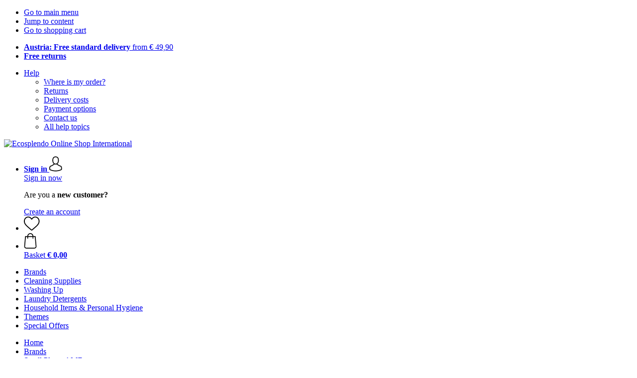

--- FILE ---
content_type: text/html; charset=UTF-8
request_url: https://www.ecosplendo.com/small-planet-amz
body_size: 14335
content:
 <!DOCTYPE html> <html class="no-js" lang="en">                <head> <script>
        window.shopCode = "biolindo_eu";
        window.serverLanguage = "en";
        window.ajaxPrefix = "/ajax/";
        window.urlPrefix = "";
    </script> <link rel="preconnect" href="//bo.nice-cdn.com">   <link rel="preload" as="font" href="https://bo.nice-cdn.com/library/fonts/roboto-slab/roboto-slab-v6-latin-300_2.woff2" type="font/woff2" crossorigin> <link rel="preload" as="font" href="https://bo.nice-cdn.com/library/fonts/roboto-slab/roboto-slab-v6-latin-regular_2.woff2" type="font/woff2" crossorigin> <link rel="preload" as="font" href="https://bo.nice-cdn.com/library/fonts/roboto-slab/roboto-slab-v6-latin-700_2.woff2" type="font/woff2" crossorigin>    <link media='print' rel='stylesheet' href='https://bo.nice-cdn.com/disco/build/shop/print.a880ca08.css'/>  <link rel="stylesheet" href="https://bo.nice-cdn.com/disco/build/shop/common.ef4cba1d.css"> <link rel="stylesheet" href="https://bo.nice-cdn.com/disco/build/shop/catalogue.1ad10e2b.css">            <title>Buy Eco-Friendly Products from Small Planet AMZ - Ecosplendo Online Shop International </title><meta http-equiv="content-type" content="text/html; charset=UTF-8"> <meta name="viewport" content="width=device-width, initial-scale=1.0"><link rel="canonical" href="https://www.ecosplendo.com/small-planet-amz"><meta name="dcterms.rightsHolder" content="niceshops GmbH"><link rel="home" title="home" href="https://www.ecosplendo.com/"> <link rel="search" type="application/opensearchdescription+xml" title="Ecosplendo Online Shop International " href="https://bo.nice-cdn.com/static/opensearch/62ad2f9d52a8841ad1b0cca7e0cba225_913401910_AT_en"><meta name="description" content="Discover sustainable &amp; nature-friendly products for your home. , Free delivery from € 49,90."><link rel="alternate" href="https://www.ecosplendo.at/small-planet-amz" hreflang="de-AT"><link rel="alternate" href="https://www.ecosplendo.de/small-planet-amz" hreflang="de"><link rel="alternate" href="https://www.ecosplendo.it/small-planet-amz" hreflang="it"><link rel="alternate" href="https://www.ecosplendo.fr/small-planet-amz" hreflang="fr"><link rel="alternate" href="https://www.ecosplendo.hr/small-planet-amz" hreflang="hr"><link rel="alternate" href="https://www.ecosplendo.co.uk/small-planet-amz" hreflang="en-GB"><link rel="alternate" href="https://www.ecosplendo.es/small-planet-amz" hreflang="es"><link rel="alternate" href="https://www.ecosplendo.pl/small-planet-amz" hreflang="pl"><link rel="alternate" href="https://www.ecosplendo.si/small-planet-amz" hreflang="sl"><link rel="alternate" href="https://www.ecosplendo.hu/small-planet-amz" hreflang="hu"><link rel="alternate" href="https://www.ecosplendo.se/small-planet-amz" hreflang="sv"><link rel="alternate" href="https://www.ecosplendo.com/small-planet-amz" hreflang="en"><link rel="alternate" href="https://www.ecosplendo.ch/de-CH/small-planet-amz" hreflang="de-CH"><link rel="alternate" href="https://www.ecosplendo.ch/fr-CH/small-planet-amz" hreflang="fr-CH"><link rel="alternate" href="https://www.ecosplendo.ch/it-CH/small-planet-amz" hreflang="it-CH"><link rel="alternate" href="https://www.ecosplendo.ch/en-CH/small-planet-amz" hreflang="en"><link rel="alternate" href="https://www.ecosplendo.be/fr-BE/small-planet-amz" hreflang="fr-BE"><link rel="alternate" href="https://www.ecosplendo.be/de-BE/small-planet-amz" hreflang="de-BE"><link rel="alternate" href="https://www.ecosplendo.be/nl-BE/small-planet-amz" hreflang="nl-BE"><link rel="alternate" href="https://www.ecosplendo.nl/small-planet-amz" hreflang="nl"><link rel="alternate" href="https://www.ecosplendo.ie/small-planet-amz" hreflang="en"><meta name="format-detection" content="telephone=no"> <link rel="apple-touch-icon" sizes="180x180" href="https://bo.nice-cdn.com/apple-touch-icon.png"> <link rel="icon" type="image/png" href="https://bo.nice-cdn.com/favicon-32x32.png" sizes="16x16"> <link rel="icon" type="image/png" href="https://bo.nice-cdn.com/favicon-16x16.png" sizes="32x32"> <link rel="manifest" href="/feed/manifest_json" crossorigin="use-credentials"> <link rel="mask-icon" href="https://bo.nice-cdn.com/safari-pinned-tab.svg" color="#79962b"> <link rel="shortcut icon" href="https://bo.nice-cdn.com/favicon.ico"> <meta name="theme-color" content="#79962b"> <meta property="og:site_name" content="Ecosplendo Online Shop International ">     <meta property="og:locale" content="en_GB">      <meta property="og:type" content="product.group"> <meta property="og:title" content="Buy Eco-Friendly Products from Small Planet AMZ - Ecosplendo Online Shop International">    <meta property="og:url" content="https://www.ecosplendo.com/small-planet-amz" /> <meta property="og:description" content="Discover sustainable &amp; nature-friendly products for your home.  , Free delivery from € 49,90.">   <meta property="og:image" content="https://bo.nice-cdn.com/Logo/biolindo-og.jpg">    <script>var w = window;
    document.documentElement.className = document.documentElement.className.replace(/\bno-js\b/g, '') + ' js ';
    (function(w,d,u){w.readyQ=[];w.bindReadyQ=[];function p(x,y){if(x=="ready"){w.bindReadyQ.push(y);}else{w.readyQ.push(x);}}var a={ready:p,bind:p};w.$=w.jQuery=function(f){if(f===d||f===u){return a}else{p(f)}}})(w,document);
    w.appendCss = function (ul,m) {var cb = function () {var d = document, l = d.createElement('link');l.rel = 'stylesheet';l.media=m||"screen";l.href = ul;var h = d.getElementsByTagName('link')[0];h.parentNode.insertBefore(l,h.nextSibling);};if (typeof w.attachEvent == "function"){w.attachEvent('onload',cb)}else{if(typeof w.addEventListener == "function"){w.addEventListener('load',cb,false)}}};
        w.appendScript = function (u, c) {$(document).ready(function () {$.getScript(u).done(function(s,t){if(typeof c=="function"){c()}})})};
    </script> </head><body id="top" lang="en" class="category lang-en"> <submit-overlay id="globalOverlay"></submit-overlay>  <ul class="skip-links"> <li><a accesskey="1" href="#mainMenu">Go to main menu</a></li> <li><a accesskey="2" href="#mainWrapper">Jump to content</a></li> <li><a accesskey="4" href="/shopping-cart">Go to shopping cart</a></li> </ul><header class="header">         <div class="h-serviceBar" data-id="LayoutSection_ID=6" data-type="special_banner" data-sub-type="usp_service" data-elements="1" data-max-elements="4" data-min-elements="1" data-max-elements-per-row="4" data-color="" data-has-title-text-link=""> <ul class="h-usps">          <li class="h-usps__item" data-id="LayoutElement_ID=15" data-element-id="15" data-section-id="6" data-type="usp_service_checkbox" data-sub-type="default" data-start-date="" data-end-date="" data-title="" data-campaign-code="" data-campaign-id="" data-gtm-track=""> <a class="h-usps__link" href="/info/delivery-distribution#shop_help2_delivery_1"><strong>Austria: Free standard delivery</strong> from €&nbsp;49,90</a> </li>    <li class="h-usps__item" data-id="LayoutElement_ID=15" data-element-id="15" data-section-id="6" data-type="usp_service_checkbox" data-sub-type="default" data-start-date="" data-end-date="" data-title="" data-campaign-code="" data-campaign-id="" data-gtm-track=""> <a class="h-usps__link" href="/info/returns-refunds"><strong>Free returns</strong></a> </li>    </ul> <ul class="h-services">         <li class="h-service dropdown__wrap" data-id="LayoutElement_ID=15" data-element-id="15" data-section-id="6" data-type="usp_service_checkbox" data-sub-type="default" data-start-date="" data-end-date="" data-title="" data-campaign-code="" data-campaign-id="" data-gtm-track=""> <drop-down> <a class="h-service__btn btn btn--dropdown js-dropdownTrigger" aria-haspopup="true" aria-controls="helpDropdown" aria-expanded="false" href="/info/help-center">Help</a> <div class="help__dropdown js dropdown" id="helpDropdown"> <ul class="dropdown__content"> <li class="dropdown__item"> <a class="dropdown__link" href="/info/placing-an-order">Where is my order?</a> </li> <li class="dropdown__item"> <a class="dropdown__link" accesskey="3" href="/info/returns-refunds">Returns</a> </li> <li class="dropdown__item"> <a class="dropdown__link" href="/info/delivery-distribution">Delivery costs</a> </li> <li class="dropdown__item"> <a class="dropdown__link" accesskey="3" href="/info/payment-methods">Payment options</a> </li> <li class="dropdown__item"> <a class="dropdown__link" accesskey="3" href="/info/contact">Contact us</a> </li> <li class="dropdown__item"> <a class="dropdown__link" href="/info/help-center">All help topics</a> </li> </ul> </div> </drop-down> </li>       </ul> </div>   <div class="h-content">             <a class="h-logo" accesskey="0" href="https://www.ecosplendo.com/"> <img class="h-logo__image" src="https://bo.nice-cdn.com/disco/build/assets/Logo/ecosplendo-logo.0a0e5c425h0p.png" alt="Ecosplendo Online Shop International " width="200" height="68"> </a>   <div class="h-search"> <main-menu-mobile
        endpoint="https://bo.nice-cdn.com/api/catalogue/main-menu?shopCode=biolindo_eu" banner-endpoint="https://bo.nice-cdn.com/api/catalogue/main-menu-banner?shopCode=biolindo_eu&country=AT"
           
></main-menu-mobile><search-bar search-url="/search" search-query=""></search-bar> </div> <ul class="h-tools">    <li class="h-tools__item h-tools__item--account dropdown__wrap"> <drop-down> <a class="h-tools__link js-dropdownTrigger" href="/kunden/my-account"
               aria-label="Sign in" aria-haspopup="true" aria-controls="toolbar-account-salutation" aria-expanded="false"
                is="login-redirect-link" data-url="/kunden/login"            > <span class="h-tools__text h-tools__text--account" id="toolbar-account-salutation"> <b>Sign in</b></span>       <svg class="h-tools__icon h-tools__icon--account" aria-hidden="true" width="26" height="31" viewBox="0 0 26 31" xmlns="http://www.w3.org/2000/svg"><g class="h-tools__iconPath" fill="#000" fill-rule="nonzero"><path d="M12.652 16.66h.197c1.82-.03 3.293-.67 4.38-1.893 2.39-2.696 1.994-7.317 1.95-7.758-.155-3.31-1.72-4.895-3.012-5.634C15.205.823 14.08.526 12.826.5H12.72c-.69 0-2.043.112-3.34.85-1.305.74-2.896 2.324-3.05 5.66-.044.44-.442 5.06 1.95 7.757 1.08 1.224 2.552 1.863 4.372 1.894zM7.988 7.166c0-.02.006-.038.006-.05.205-4.454 3.366-4.932 4.72-4.932H12.79c1.676.037 4.527.72 4.72 4.932 0 .02 0 .037.006.05.006.043.44 4.267-1.535 6.49-.78.882-1.825 1.317-3.197 1.33h-.063c-1.366-.013-2.416-.448-3.192-1.33-1.97-2.21-1.547-6.453-1.54-6.49z"/><path d="M25.516 24.326v-.02c0-.048-.007-.098-.007-.154-.038-1.23-.12-4.105-2.814-5.025l-.062-.018c-2.802-.716-7.166-4.136-7.19-4.155a.838.838 0 0 0-.964 1.373c.106.074 4.613 3.6 7.706 4.396 1.448.515 1.61 2.062 1.653 3.478 0 .056 0 .105.005.155.006.56-.03 1.423-.13 1.92-1.007.57-4.95 2.546-10.95 2.546-5.976 0-9.945-1.98-10.958-2.553-.1-.497-.142-1.36-.13-1.92 0-.05.006-.098.006-.154.044-1.416.205-2.963 1.652-3.48 3.094-.794 7.333-4.32 7.438-4.388a.838.838 0 0 0-.962-1.373c-.024.02-4.108 3.433-6.922 4.147a.782.782 0 0 0-.062.02C.13 20.046.05 22.92.012 24.145c0 .056 0 .106-.006.155v.02c-.006.323-.012 1.98.317 2.814.062.16.174.298.323.39.186.125 4.652 2.97 12.124 2.97s11.938-2.85 12.124-2.97a.83.83 0 0 0 .323-.39c.31-.827.305-2.485.3-2.808z"/></g></svg></a> <div class="account__dropdown dropdown js" data-min-width="568" id="toolbar-account-dropdown-menu"> <div class="account__dropdown__content dropdown__content">  <a class="account__btn btn btn--small btn--primary btn--full" href="/kunden/login"
                                 is="login-redirect-link" data-url="/kunden/login" >Sign in now</a> <p class="account__dropdown__newUserTitle">Are you a <strong>new customer?</strong></p> <a class="account__btn btn btn--small btn--full" href="/kunden/register"> Create an account</a>  </div> </div> </drop-down> </li>   <li class="h-tools__item h-tools__item--wishlist"> <a class="h-tools__link" href="/kunden/wishlist" aria-label="Wish List">  <svg class="h-tools__icon h-tools__icon--wishlist" aria-hidden="true" width="32" height="29" viewBox="0 0 34 30" xmlns="http://www.w3.org/2000/svg"> <path class="h-tools__iconPath" d="M16.73 29.968c-.476 0-.935-.174-1.293-.49a388.508 388.508 0 0 0-3.805-3.294l-.006-.005c-3.37-2.893-6.282-5.39-8.307-7.85C1.054 15.58 0 12.972 0 10.123c0-2.768.943-5.32 2.655-7.19C4.387 1.043 6.763 0 9.348 0c1.93 0 3.7.615 5.257 1.827.786.612 1.498 1.36 2.126 2.234a10.798 10.798 0 0 1 2.127-2.233C20.414.615 22.183 0 24.114 0c2.584 0 4.96 1.042 6.693 2.933 1.712 1.87 2.655 4.422 2.655 7.19 0 2.85-1.055 5.457-3.32 8.207-2.024 2.46-4.935 4.957-8.306 7.85a384.57 384.57 0 0 0-3.812 3.3c-.358.314-.817.488-1.293.488zM9.35 1.973c-2.03 0-3.896.816-5.253 2.297C2.718 5.774 1.96 7.852 1.96 10.123c0 2.396.884 4.54 2.868 6.948 1.917 2.33 4.768 4.775 8.07 7.608l.006.005c1.154.99 2.462 2.113 3.824 3.31 1.37-1.2 2.68-2.324 3.837-3.316 3.3-2.832 6.152-5.278 8.07-7.606 1.982-2.408 2.867-4.55 2.867-6.947 0-2.27-.76-4.35-2.136-5.853-1.356-1.48-3.222-2.297-5.252-2.297-1.487 0-2.853.476-4.06 1.415-1.073.836-1.822 1.894-2.26 2.634-.226.38-.623.608-1.063.608-.44 0-.836-.227-1.062-.608-.44-.74-1.187-1.798-2.262-2.634-1.206-.94-2.57-1.415-4.058-1.415z" fill-rule="nonzero"/> </svg></a> </li>   <li is="minicart-dropdown-activator" class="h-tools__item dropdown__wrap" data-path="/ajax/minicart"> <div id="minicart-tracking" class="hidden"></div> <drop-down> <a class="h-tools__link js-minicart__icon js-dropdownTrigger" href="/shopping-cart"
        aria-label="Basket"
        
> <div class="h-tools__icon__wrap">  <svg class="h-tools__icon h-tools__icon--minicart" aria-hidden="true" width="26" height="32" viewBox="0 0 26 32" xmlns="http://www.w3.org/2000/svg"> <path class="h-tools__iconPath" fill-rule="nonzero" d="M25.402 27.547L23.627 7.56a.854.854 0 0 0-.85-.78h-3.65A6.13 6.13 0 0 0 13 .75a6.13 6.13 0 0 0-6.124 6.03h-3.65a.85.85 0 0 0-.85.78L.6 27.546c0 .025-.006.05-.006.076 0 2.276 2.085 4.127 4.653 4.127h15.505c2.568 0 4.653-1.85 4.653-4.127 0-.025 0-.05-.006-.076zm-12.4-25.085a4.417 4.417 0 0 1 4.412 4.317H8.59a4.417 4.417 0 0 1 4.412-4.318zm7.753 27.576H5.25c-1.61 0-2.917-1.065-2.943-2.377l1.7-19.163H6.87v2.6c0 .474.38.855.856.855.475 0 .855-.38.855-.856v-2.6h8.83v2.6c0 .475.382.856.857.856.476 0 .856-.38.856-.856v-2.6h2.865l1.707 19.165c-.026 1.313-1.338 2.378-2.942 2.378z"/> </svg> <span class="h-tools__icon__cartQuantity mb-qty hidden"></span> </div> <span class="h-tools__text h-tools__text--minicart"> <span>Basket</span> <b id="minicart-grand-total">€&nbsp;0,00</b> </span> </a><div class="minicart__dropdown dropdown js" id="minicartDropdown"> </div> </drop-down> </li>  </ul> </div> </header> <nav id="mainMenu" class="mainMenu"> <main-menu-desktop endpoint="https://bo.nice-cdn.com/api/catalogue/main-menu?shopCode=biolindo_eu" banner-endpoint="https://bo.nice-cdn.com/api/catalogue/main-menu-banner?shopCode=biolindo_eu&country=AT" render-type="extended" hover-effect="hover_underline_expand" active-main-menu-item-id="68"> <ul class="mainMenu__list"> <li class="mainMenu__item"> <a class="mainMenu__link" href="/brands"> <span class="mainMenu__link__text"> Brands </span> </a> </li> <li class="mainMenu__item"> <a class="mainMenu__link" href="/detergent"> <span class="mainMenu__link__text"> Cleaning Supplies </span> </a> </li> <li class="mainMenu__item"> <a class="mainMenu__link" href="/washing-up-1"> <span class="mainMenu__link__text"> Washing Up </span> </a> </li> <li class="mainMenu__item"> <a class="mainMenu__link" href="/laundry-detergent"> <span class="mainMenu__link__text"> Laundry Detergents </span> </a> </li> <li class="mainMenu__item"> <a class="mainMenu__link" href="/household-items-hygiene"> <span class="mainMenu__link__text"> Household Items & Personal Hygiene </span> </a> </li> <li class="mainMenu__item"> <a class="mainMenu__link" href="/themes"> <span class="mainMenu__link__text"> Themes </span> </a> </li> <li class="mainMenu__item"> <a class="mainMenu__link" href="/offers"> <span class="mainMenu__link__text"> Special Offers </span> </a> </li> </ul> </main-menu-desktop> </nav> <ul class="breadcrumbs" id="js-breadcrumbs"> <li class="back__to__home"><a href="/">Home</a></li> <li><a href="/brands">Brands</a></li> <li><a href="/small-planet-amz">Small Planet AMZ</a></li> </ul>     <main class="main-bg"> <div class="main" id="mainWrapper" role="main">         <list-page class="content--list-page clearfix">   <section class="category-header clearfix">  <h1>Small Planet AMZ - Products for an Eco-Friendly Home</h1>  <h2>The entire range at a glance</h2> </section>           <div class="lp-filter" id="catalogNavbar"> <p class="lp-filter__label" id="filterLabel">Filter & sort</p> <listpage-filter
                endpoint="/api/catalogue/filter?language=en&shopCode=biolindo_eu&categoryId=544"
                                    price-filter-endpoint="/api/catalogue/price-filter?language=en&shopCode=biolindo_eu&country=AT&categoryId=544" price-filter="{&quot;id&quot;:1,&quot;name&quot;:&quot;Prices&quot;,&quot;code&quot;:&quot;price&quot;,&quot;productCount&quot;:null,&quot;products&quot;:[],&quot;currencyCode&quot;:&quot;EUR&quot;,&quot;currencySymbol&quot;:&quot;\u20ac&quot;}"
                                     sorting="standard"
                                 products-per-page="30" aria-describedby="filterLabel" > </listpage-filter> <listpage-filter-skeleton> <listpage-filter-bar-skeleton> <listpage-filter-sorting-skeleton> <select class="f-select"> <option>Best match</option> <option>Bestsellers</option> <option>Customer Reviews</option> <option>Price, Low to High</option> <option>Price, High to Low</option> <option>New arrivals</option> <option>Highest Discount</option> </select> </listpage-filter-sorting-skeleton> <listpage-filter-button> <span>Prices</span> </listpage-filter-button>   <listpage-filter-button> <span>Highlights</span> </listpage-filter-button> <listpage-filter-button> <span>Type of Laundry</span> </listpage-filter-button> <listpage-filter-button> <span>Properties </span> </listpage-filter-button> <listpage-filter-button> <span>Washing temperature</span> </listpage-filter-button>  </listpage-filter-bar-skeleton> <listpage-filter-drawer-skeleton> <div> <span>Filter</span> </div> <listpage-filter-sorting-skeleton> <select class="f-select"> <option>Best match</option> <option>Bestsellers</option> <option>Customer Reviews</option> <option>Price, Low to High</option> <option>Price, High to Low</option> <option>New arrivals</option> <option>Highest Discount</option> </select> </listpage-filter-sorting-skeleton> </listpage-filter-drawer-skeleton> </listpage-filter-skeleton></div>  <listpage-settings  show-display-options 
        category-title="Small Planet AMZ"
         
            show-pagination="" current-page="1" items-per-page="30" product-count="5"
        > <h2 class="lp-itemCount" >   Small Planet AMZ: 5 items  </h2>  <div class="lp-viewMode"></div> </listpage-settings><ul id="productList" class="grid-view ga-productlist" data-json='{"name":"Catalog_category"}'>        <li is="product-card" class="productCard ga-product" data-json='{"brand":"Small Planet AMZ","name":"Dryer Balls, 6 Pieces","id":"dryer-balls","position":null,"category":"Category-544","articleNumbers":"SPA-0764460070989"}'> <figure class="productCard__img"> <a class="productCard__img__link" href="/small-planet-amz/dryer-balls?sai=4143"
                                   >       <img srcset="https://bo.nice-cdn.com/upload/image/product/large/default/13637_2b28ef75.160x160.png 160w, https://bo.nice-cdn.com/upload/image/product/large/default/13637_2b28ef75.256x256.png 256w, https://bo.nice-cdn.com/upload/image/product/large/default/13637_2b28ef75.320x320.png 320w, https://bo.nice-cdn.com/upload/image/product/large/default/13637_2b28ef75.512x512.png 512w" sizes="(min-width: 1210px) 256px, (min-width: 1024px) calc(77vw / 3), (min-width: 568px) 33.3vw, 50vw" src="https://bo.nice-cdn.com/upload/image/product/large/default/13637_2b28ef75.160x160.png" width="256" height="256" loading="eager"
         class="productCard__img__src js"         fetchpriority="auto" alt="Small Planet AMZ Dryer Balls" > </a> </figure>  <div class="productCard__cta" is="product-card-cta"><form class="productCard__form" method="post" action="/small-planet-amz/dryer-balls?sai=4143"> <input type="hidden" name="token" value="1a4ffcb3ae79f4c17263eeabfa3cbda5"> <input type="hidden" name="cid" value="4143"><input type="hidden" name="count" value="1"> <input type="hidden" name="hideToCartMessage" value="true"> <input type="hidden" name="shopaction" value="additem"> <input type="hidden" name="sliderNeighbourhood" value=""><button class="btn productCard__cta__btn productCard__cta__btn--primary productCard__cta--add js" type="submit" aria-label="Add"> <div class="productCard__cta__content"> <span class="productCard__cta__txt">Add</span> </div> <svg class="productCard__cta__confirmed" xmlns="http://www.w3.org/2000/svg" viewBox="0 0 261.2 204.3"> <polyline points="21.9,118.1 78.6,183.4 239.3,21.4 "></polyline> </svg> </button> </form></div> <div class="productCard__content"> <a class="productCard__rating stars" href="/small-planet-amz/dryer-balls?sai=4143#reviews"> <i class="full"></i><i class="full"></i><i class="full"></i><i class="full"></i><i class="half"></i><span class="productCard__ratingAvg"> 4.6
            (14)
        </span> </a> <h3 class="productCard__title"> <a class="productCard__link js" href="/small-planet-amz/dryer-balls?sai=4143" data-said="2381"
                                           > <strong class="productCard__brand">Small Planet AMZ</strong>  Dryer Balls, 6 Pieces</a> </h3>         <ul class="productCard__benefits"><li>For supple & crease-free laundry</li><li>Without dyes and fragrances</li><li>40% less drying time</li></ul> </div> <div class="productCard__footer">  <div class="productCard__price">  <span>€&nbsp;18,99</span>   <span class="price--perUnit">(€ 3,17 / Pc)</span>  </div>   <p class="productCard__stock state-green"> Delivery by February 03</p>  </div> </li>   <li is="product-card" class="productCard ga-product" data-json='{"brand":"Small Planet AMZ","name":"Detergent Sheets - Fresh Scent, 40 Pieces","id":"detergent-sheets-fresh-scent","position":null,"category":"Category-544","articleNumbers":"SPA-725765636188"}'> <figure class="productCard__img"> <a class="productCard__img__link" href="/small-planet-amz/detergent-sheets-fresh-scent?sai=6425"
                                   >       <img srcset="https://bo.nice-cdn.com/upload/image/product/large/default/16674_dd447268.160x160.jpg 160w, https://bo.nice-cdn.com/upload/image/product/large/default/16674_dd447268.256x256.jpg 256w, https://bo.nice-cdn.com/upload/image/product/large/default/16674_dd447268.320x320.jpg 320w, https://bo.nice-cdn.com/upload/image/product/large/default/16674_dd447268.512x512.jpg 512w" sizes="(min-width: 1210px) 256px, (min-width: 1024px) calc(77vw / 3), (min-width: 568px) 33.3vw, 50vw" src="https://bo.nice-cdn.com/upload/image/product/large/default/16674_dd447268.160x160.jpg" width="256" height="256" loading="eager"
         class="productCard__img__src js"         fetchpriority="auto" alt="Small Planet AMZ Detergent Sheets - Fresh Scent" > </a> </figure>  <div class="productCard__cta" is="product-card-cta"><form class="productCard__form" method="post" action="/small-planet-amz/detergent-sheets-fresh-scent?sai=6425"> <input type="hidden" name="token" value="1a4ffcb3ae79f4c17263eeabfa3cbda5"> <input type="hidden" name="cid" value="6425"><input type="hidden" name="count" value="1"> <input type="hidden" name="hideToCartMessage" value="true"> <input type="hidden" name="shopaction" value="additem"> <input type="hidden" name="sliderNeighbourhood" value=""><button class="btn productCard__cta__btn productCard__cta__btn--primary productCard__cta--add js" type="submit" aria-label="Add"> <div class="productCard__cta__content"> <span class="productCard__cta__txt">Add</span> </div> <svg class="productCard__cta__confirmed" xmlns="http://www.w3.org/2000/svg" viewBox="0 0 261.2 204.3"> <polyline points="21.9,118.1 78.6,183.4 239.3,21.4 "></polyline> </svg> </button> </form></div> <div class="productCard__content"> <a class="productCard__rating stars" href="/small-planet-amz/detergent-sheets-fresh-scent?sai=6425#reviews"> <i class="full"></i><i class="full"></i><i class="full"></i><i class="full"></i><i class="half"></i><span class="productCard__ratingAvg"> 4.6
            (5)
        </span> </a> <h3 class="productCard__title"> <a class="productCard__link js" href="/small-planet-amz/detergent-sheets-fresh-scent?sai=6425" data-said="4376"
                                           > <strong class="productCard__brand">Small Planet AMZ</strong>  Detergent Sheets -&#8203; Fresh Scent, 40 Pieces</a> </h3>         <ul class="productCard__benefits"><li>For white & colour-fast fabrics </li><li>Vegan </li><li>20°C - 60°C</li></ul> </div> <div class="productCard__footer">  <div class="productCard__price">  <span>€&nbsp;11,99</span>   <span class="price--perUnit">(€ 0,30 / Pc)</span>  </div>   <p class="productCard__stock state-green"> Delivery by February 03</p>  </div> </li>   <li is="product-card" class="productCard ga-product" data-json='{"brand":"Small Planet AMZ","name":"Detergent Sheets - Fragrance-free, Travel-size 4 pcs.  (4 Pieces)","id":"detergent-sheets-fragrance-free","position":null,"category":"Category-544","articleNumbers":"SPA-725765057969,SPA-725765579379"}'> <figure class="productCard__img"> <a class="productCard__img__link" href="/small-planet-amz/detergent-sheets-fragrance-free?sai=6427"
                                   >       <img srcset="https://bo.nice-cdn.com/upload/image/product/large/default/17744_cecb2660.160x160.png 160w, https://bo.nice-cdn.com/upload/image/product/large/default/17744_cecb2660.256x256.png 256w, https://bo.nice-cdn.com/upload/image/product/large/default/17744_cecb2660.320x320.png 320w, https://bo.nice-cdn.com/upload/image/product/large/default/17744_cecb2660.512x512.png 512w" sizes="(min-width: 1210px) 256px, (min-width: 1024px) calc(77vw / 3), (min-width: 568px) 33.3vw, 50vw" src="https://bo.nice-cdn.com/upload/image/product/large/default/17744_cecb2660.160x160.png" width="256" height="256" loading="eager"
         class="productCard__img__src js"         fetchpriority="auto" alt="Small Planet AMZ Detergent Sheets - Fragrance-free" > </a> </figure>  <div class="productCard__cta" is="product-card-cta"><a class="btn productCard__cta__btn" href="/small-planet-amz/detergent-sheets-fragrance-free?sai=6427">2 Options</a></div> <div class="productCard__content"> <a class="productCard__rating stars" href="/small-planet-amz/detergent-sheets-fragrance-free?sai=6427#reviews"> <i class="full"></i><i class="full"></i><i class="full"></i><i class="full"></i><i class="half"></i><span class="productCard__ratingAvg"> 4.5
            (4)
        </span> </a> <h3 class="productCard__title"> <a class="productCard__link js" href="/small-planet-amz/detergent-sheets-fragrance-free?sai=6427" data-said="4377"
                                           > <strong class="productCard__brand">Small Planet AMZ</strong>  Detergent Sheets -&#8203; Fragrance-&#8203;free, Travel-&#8203;size 4 pcs.  (4 Pieces)</a> </h3>    <div class="productCard__tags">   <span class="flag sale-tag small percent">-18%</span>    </div>      <ul class="productCard__benefits"><li>For white & colour-fast fabrics </li><li>Gentle formula </li><li>20 °C - 60 °C</li></ul> </div> <div class="productCard__footer">  <div class="productCard__price">  <span class=" price--reduced" >€&nbsp;2,46</span> <span class=" instead-price" >€&nbsp;2,99</span>   <span class="price--perUnit">(€ 0,62 / Pc)</span>  </div>   <p class="productCard__stock state-green"> Delivery by February 03</p>  </div> </li>   <li is="product-card" class="productCard ga-product" data-json='{"brand":"Small Planet AMZ","name":"Loofah, 6 Pieces","id":"loofah-1","position":null,"category":"Category-544","articleNumbers":"SPA-0764460241266"}'> <figure class="productCard__img"> <a class="productCard__img__link" href="/small-planet-amz/loofah-1?sai=4144"
                                   >       <img srcset="https://bo.nice-cdn.com/upload/image/product/large/default/13636_0d43b99b.160x160.png 160w, https://bo.nice-cdn.com/upload/image/product/large/default/13636_0d43b99b.256x256.png 256w, https://bo.nice-cdn.com/upload/image/product/large/default/13636_0d43b99b.320x320.png 320w, https://bo.nice-cdn.com/upload/image/product/large/default/13636_0d43b99b.512x512.png 512w" sizes="(min-width: 1210px) 256px, (min-width: 1024px) calc(77vw / 3), (min-width: 568px) 33.3vw, 50vw" src="https://bo.nice-cdn.com/upload/image/product/large/default/13636_0d43b99b.160x160.png" width="256" height="256" loading="eager"
         class="productCard__img__src js"         fetchpriority="auto" alt="Small Planet AMZ Loofah" > </a> </figure>  <div class="productCard__cta" is="product-card-cta"><form class="productCard__form" method="post" action="/small-planet-amz/loofah-1?sai=4144"> <input type="hidden" name="token" value="1a4ffcb3ae79f4c17263eeabfa3cbda5"> <input type="hidden" name="cid" value="4144"><input type="hidden" name="count" value="1"> <input type="hidden" name="hideToCartMessage" value="true"> <input type="hidden" name="shopaction" value="additem"> <input type="hidden" name="sliderNeighbourhood" value=""><button class="btn productCard__cta__btn productCard__cta__btn--primary productCard__cta--add js" type="submit" aria-label="Add"> <div class="productCard__cta__content"> <span class="productCard__cta__txt">Add</span> </div> <svg class="productCard__cta__confirmed" xmlns="http://www.w3.org/2000/svg" viewBox="0 0 261.2 204.3"> <polyline points="21.9,118.1 78.6,183.4 239.3,21.4 "></polyline> </svg> </button> </form></div> <div class="productCard__content"> <a class="productCard__rating stars" href="/small-planet-amz/loofah-1?sai=4144#reviews"> <i class="full"></i><i class="full"></i><i class="full"></i><i class="half"></i><i></i><span class="productCard__ratingAvg"> 3.7
            (3)
        </span> </a> <h3 class="productCard__title"> <a class="productCard__link js" href="/small-planet-amz/loofah-1?sai=4144" data-said="2382"
                                           > <strong class="productCard__brand">Small Planet AMZ</strong>  Loofah, 6 Pieces</a> </h3>         <ul class="productCard__benefits"><li>Rinses, cleans & cleans</li><li>Scratch-free & dishwasher safe</li><li>Dimensions: 11x7x2cm</li></ul> </div> <div class="productCard__footer">  <div class="productCard__price">  <span>€&nbsp;17,99</span>   <span class="price--perUnit">(€ 3,00 / Pc)</span>  </div>   <p class="productCard__stock state-green"> Delivery by February 03</p>  </div> </li>   <li is="product-card" class="productCard ga-product" data-json='{"brand":"Small Planet AMZ","name":"Detergent Sheets - Floral Scent, 40 Pieces","id":"detergent-sheets-floral-scent","position":null,"category":"Category-544","articleNumbers":"SPA-725765636195"}'> <figure class="productCard__img"> <a class="productCard__img__link" href="/small-planet-amz/detergent-sheets-floral-scent?sai=8225"
                                   >       <img srcset="https://bo.nice-cdn.com/upload/image/product/large/default/22962_e62b95ee.160x160.png 160w, https://bo.nice-cdn.com/upload/image/product/large/default/22962_e62b95ee.256x256.png 256w, https://bo.nice-cdn.com/upload/image/product/large/default/22962_e62b95ee.320x320.png 320w, https://bo.nice-cdn.com/upload/image/product/large/default/22962_e62b95ee.512x512.png 512w" sizes="(min-width: 1210px) 256px, (min-width: 1024px) calc(77vw / 3), (min-width: 568px) 33.3vw, 50vw" src="https://bo.nice-cdn.com/upload/image/product/large/default/22962_e62b95ee.160x160.png" width="256" height="256" loading="eager"
         class="productCard__img__src js"         fetchpriority="auto" alt="Small Planet AMZ Detergent Sheets - Floral Scent" > </a> </figure>  <div class="productCard__cta" is="product-card-cta"><form class="productCard__form" method="post" action="/small-planet-amz/detergent-sheets-floral-scent?sai=8225"> <input type="hidden" name="token" value="1a4ffcb3ae79f4c17263eeabfa3cbda5"> <input type="hidden" name="cid" value="8225"><input type="hidden" name="count" value="1"> <input type="hidden" name="hideToCartMessage" value="true"> <input type="hidden" name="shopaction" value="additem"> <input type="hidden" name="sliderNeighbourhood" value=""><button class="btn productCard__cta__btn productCard__cta__btn--primary productCard__cta--add js" type="submit" aria-label="Add"> <div class="productCard__cta__content"> <span class="productCard__cta__txt">Add</span> </div> <svg class="productCard__cta__confirmed" xmlns="http://www.w3.org/2000/svg" viewBox="0 0 261.2 204.3"> <polyline points="21.9,118.1 78.6,183.4 239.3,21.4 "></polyline> </svg> </button> </form></div> <div class="productCard__content"> <a class="productCard__rating stars" href="/small-planet-amz/detergent-sheets-floral-scent?sai=8225#reviews"> <i class="full"></i><i class="full"></i><i class="full"></i><i class="full"></i><i class="full"></i><span class="productCard__ratingAvg"> 5.0
            (2)
        </span> </a> <h3 class="productCard__title"> <a class="productCard__link js" href="/small-planet-amz/detergent-sheets-floral-scent?sai=8225" data-said="5368"
                                           > <strong class="productCard__brand">Small Planet AMZ</strong>  Detergent Sheets -&#8203; Floral Scent, 40 Pieces</a> </h3>         <ul class="productCard__benefits"><li>Highly concentrated formula</li><li>For fresh & clean laundry</li><li>20°C & up</li></ul> </div> <div class="productCard__footer">  <div class="productCard__price">  <span>€&nbsp;11,99</span>   <span class="price--perUnit">(€ 0,30 / Pc)</span>  </div>   <p class="productCard__stock state-green"> Delivery by February 03</p>  </div> </li>   </ul>  <div id="productListFooter" class="productlist-footer"> <div class="productlist-footer__info"> <listpage-counter category-title="Small Planet AMZ" current-page="1" items-per-page="30" product-count="5"
                          
                          style="min-height: 1.75rem;"> <p class="productlist-footer__count">   Small Planet AMZ: 5 items  </p> </listpage-counter> <p class="productlist-footer__infoVAT">All prices incl. VAT.</p> </div> </div>  <div class="category__bottom">   <div class="cat_header-txt" id="cat_text_bottom"> <p><strong>Small Planet AMZ</strong> is a small start-up from Baden-Württemberg in Germany that manufactures household goods with a focus on environmental protection and sustainable development. Nature-friendliness and sustainable supply chains are central to all the products. The start-up is also working with the Plastic Bank to set up a recycling system to reduce plastic waste and fight poverty.</p>
</div>  </div></list-page>         <aside class="sidebar-wrap"><p class="sidebarlogo">                  <img
                            src="https://bo.nice-cdn.com/upload/image/product/large/default/17770_7f1838ce.b-250x0.jpg"
                            srcset="https://bo.nice-cdn.com/upload/image/product/large/default/17770_7f1838ce.b-250x0.jpg 1x, https://bo.nice-cdn.com/upload/image/product/large/default/17770_7f1838ce.b-500x0.jpg 2x"
                        width="250" height="245" alt=""
            loading="eager"            fetchpriority="auto" >  </p> <nav id="sidebarNav"> <p class="sidebar-headline">Filters</p> <span class="sidebar-close js-hideSidebar"></span>   <div class="sidebar-nav-panel shop-categories expandable expanded"> <p class="sidebar-title">Categories:</p> <div class="sidebar-content"> <ul class="sidebar-list">   <li class="l1-back"> <a href="/brands">Brands</a> <ul>  <li class="l2 active"> <a href="/small-planet-amz" aria-current="true">Small Planet AMZ</a>     </li> </ul>  </li>   </ul> </div> </div>  </nav> </aside>      </div>   <div class="interlinks__wrap">   <div class="interlinks"> <h4 class="interlinks__title">Magazine Articles:</h4> <ul class="interlinks__list"><li class="interlinks__item"><a href="/info/eco-blog/clever-energy-saving-tips-for-your-home">Clever Energy-Saving Tips for your Home </a></li><li class="interlinks__item"><a href="/info/eco-blog/officina-naturae-the-company">Officina Naturae - The Company</a></li><li class="interlinks__item"><a href="/info/eco-blog/cleaning-your-kitchen-the-right-way">Cleaning Your Kitchen The Right Way</a></li><li class="interlinks__item"><a href="/info/eco-blog/natural-couch-detergents">Natural Couch Detergents</a></li><li class="interlinks__item"><a href="/info/eco-blog/tips-cleaning-the-living-room">Tips: Cleaning the Living Room </a></li></ul> </div>   <div class="interlinks"> <h4 class="interlinks__title">Discover Ecosplendo :</h4> <ul class="interlinks__list"><li class="interlinks__item"><a href="/okay">Okay</a></li><li class="interlinks__item"><a href="/ulrichnatuerlich/wool-care-1">Ulrich natürlich Wool Care</a></li><li class="interlinks__item"><a href="/biolu/orange-blossom-laundry-detergent">Biolu Orange Blossom Laundry Detergent</a></li><li class="interlinks__item"><a href="/feele/eye-care-drops">Feele Eye Care Drops</a></li><li class="interlinks__item"><a href="/greenatural/scented-sachet-laundry-protect">Greenatural Scented Sachet Laundry Protect</a></li></ul> </div>  <div class="interlinks"> <h4 class="interlinks__title">New Products:</h4> <ul class="interlinks__list"><li class="interlinks__item"><a href="/organic-people/floor-cleaning-eco-gel">Organic People Floor Cleaning Eco Gel</a></li><li class="interlinks__item"><a href="/chrambl/2-in-1-multi-purpose-detergent">CHRAMBL 2-in-1 Multi-purpose Detergent</a></li><li class="interlinks__item"><a href="/happy-earth/pure-hand-soap">Happy Earth Pure Hand Soap</a></li><li class="interlinks__item"><a href="/organic-people/laundry-washing-gel-for-white-clothes">Laundry Washing Eco Gel for White Clothes</a></li><li class="interlinks__item"><a href="/organic-people/laundry-washing-eco-gel-for-coloured-clothes">Laundry Washing Eco Gel for Coloured Clothes</a></li></ul> </div></div>   <div class="usp__section"> <ul class="uspboxes uspboxes--4"><li class="uspboxes__item"><a class="uspboxes__link" href="/info/delivery-distribution#shop_help2_delivery_1"><svg class="uspboxes__icon" xmlns="http://www.w3.org/2000/svg" viewBox="0 0 50 41"><path d="M28.4 2.9c1.3 0 2.4.5 3.2 1.3.8.8 1.3 1.8 1.3 3v1.7h5c.9 0 1.7.2 2.4.7.6.4 1.2.9 1.5 1.6l.1.2 2.9 5.6 3.4 1.5c.5.2.9.6 1.2 1s.4.8.4 1.3V29c0 .8-.3 1.5-.8 2s-1.1.8-1.7.8h-1.7c0 1.9-.6 3.3-1.7 4.4-1 1-2.5 1.7-4.1 1.7s-3-.7-4-1.7-1.6-2.3-1.7-3.8v-.3l-19.3-.2c0 1.9-.6 3.3-1.7 4.4-1 1-2.5 1.7-4.1 1.7s-3-.7-4-1.7-1.6-2.3-1.7-3.8v-.3l-.7-.2c-.8 0-1.5-.3-1.9-.8-.3-.7-.6-1.3-.6-2V7.5c0-1.3.5-2.4 1.3-3.2s1.8-1.3 3-1.4h24zM9.2 28.5c-1 0-1.9.4-2.5 1.1-.7.7-1.1 1.6-1.1 2.5 0 .9.4 1.9 1.1 2.5.7.7 1.6 1.1 2.5 1.1 1 0 1.9-.4 2.5-1.1s1.1-1.6 1.1-2.5c0-1-.4-1.9-1.1-2.5-.6-.7-1.5-1.1-2.5-1.1zm30.8 0c-1 0-1.9.4-2.5 1.1-.7.7-1.1 1.6-1.1 2.5 0 .9.4 1.9 1.1 2.5.7.7 1.6 1.1 2.5 1.1 1 0 1.9-.4 2.5-1.1.7-.7 1.1-1.6 1.1-2.5 0-1-.4-1.9-1.1-2.5-.5-.7-1.5-1.1-2.5-1.1zm4-9.6H33v10.8h1.9l.1-.2c.6-1.1 1.5-2 2.7-2.6 1.4-.7 3-.7 4.4-.2s2.6 1.5 3.3 3h0l2.6-.6-.4-8.6c-.1 0-3.6-1.6-3.6-1.6zm-13.1 4.3H2.2l.6 6.5H4l.1-.3c.5-.9 1.2-1.7 2-2.2.9-.6 2-.9 3.1-.9s2.2.3 3.1.9 1.7 1.4 2.1 2.4h16.4s0-6.4.1-6.4zM28.4 5h-24c-.6 0-1.1.3-1.5.7-.4.5-.7 1.1-.7 1.8h0v13.6h28.6V7.3c0-.6-.3-1.1-.7-1.5-.4-.5-1-.8-1.7-.8 0 0 0 0 0 0zm9.6 6.1h-5v5.7h9.5l-2.4-4.4-.1-.2c-.2-.3-.5-.6-.8-.8-.4-.2-.7-.3-1.2-.3h0z" stroke="#fff" stroke-width=".1"/></svg> <p><strong>Austria: Free standard delivery</strong> from €&nbsp;49,90</p> </a></li><li class="uspboxes__item"><a class="uspboxes__link" href="/info/returns-refunds"><svg class="uspboxes__icon" xmlns="http://www.w3.org/2000/svg" viewBox="0 0 50 41"><path d="M36.2 14.3H9.5l2.2-2.2c.2-.2.3-.5.3-.8s-.1-.6-.3-.9c-.3-.2-.6-.3-.9-.3-.3 0-.6.1-.8.3l-4.2 4.2c-.5.5-.5 1.2 0 1.6l4.2 4.2c.2.2.5.3.8.3s.6-.1.8-.3c.5-.5.5-1.2 0-1.6l-2.1-2.2h26.8c3.3 0 5.9 2.7 5.9 5.9 0 3.3-2.7 5.9-5.9 5.9h-4.6c-.6 0-1.2.5-1.2 1.2 0 .6.5 1.2 1.2 1.2h4.6c4.5 0 8.2-3.7 8.2-8.2s-3.7-8.2-8.3-8.3" fill-rule="evenodd" clip-rule="evenodd" stroke="transparent"/></svg> <p><strong>Free<br> returns</strong></p> </a></li><li class="uspboxes__item"><a class="uspboxes__link" href="/info/delivery-distribution"><svg class="uspboxes__icon" xmlns="http://www.w3.org/2000/svg" viewBox="0 0 50 41" style="enable-background:new 0 0 50 41" xml:space="preserve"><path d="M39.7 2.2c1.4 0 2.5 1.1 2.6 2.5v.4c4.3.5 7.7 4.1 7.7 8.6s-3.4 8.1-7.7 8.6V36c0 1.4-1.1 2.6-2.4 2.7H10.3c-1.4 0-2.5-1.1-2.6-2.5V30H1c-.5 0-1-.4-1-1 0-.5.4-1 1-1h6.7v-3.8H4.8c-.5 0-1-.4-1-1s.4-1 1-1h2.9v-3.8H2.9c-.5 0-1-.4-1-1s.4-1 1-1h4.8V4.9c0-1.4 1.1-2.6 2.4-2.7H39.7zm-18.5 2H10.3c-.3 0-.6.3-.7.7V16.7h6.7c.5 0 1 .4 1 1s-.4 1-1 1H9.6v3.8h8.7c.5 0 1 .4 1 1s-.4 1-1 1H9.6v3.8h4.8c.5 0 1 .4 1 1 0 .5-.4 1-1 1H9.6v6c0 .4.3.7.6.8h29.5c.3 0 .6-.3.7-.7V22.6c-4.3-.5-7.7-4.1-7.7-8.6s3.4-8.1 7.7-8.6v-.2c0-.4-.3-.7-.6-.8h-11v7.7c0 1.1-.9 1.9-1.9 1.9h-3.8c-1.1 0-1.9-.9-1.9-1.9V4.2zM41.3 7a6.7 6.7 0 1 0 6.7 6.7C48 10 45.1 7 41.3 7zm.1 2c.5 0 .9.4.9.9v4c0 .3-.1.5-.3.7l-1.6 1.5c-.4.3-.9.3-1.3 0-.3-.3-.4-.8-.1-1.1l.1-.1 1.3-1.2V9.9c0-.5.5-.9 1-.9zM26.9 4.2h-3.8v7.7h3.8V4.2z"/></svg> <p><strong>24-hour</strong> shipping</p> </a></li><li class="uspboxes__item"><div class="uspboxes__content"><svg class="uspboxes__icon" xmlns="http://www.w3.org/2000/svg" viewBox="0 0 50 41"><path d="M24.5 40.6c9.6 0 17.5-7.8 17.5-17.5V7.9c0-.4-.2-.8-.6-.9L24.9.1c-.2-.1-.5-.1-.8 0L7.6 7c-.3.1-.6.5-.6.9v15.2c0 9.7 7.9 17.5 17.5 17.5zM9.1 8.6l15.4-6.4 15.4 6.4v14.5c0 8.5-6.9 15.4-15.4 15.4S9.1 31.6 9.1 23.1V8.6z" stroke="transparent"/><path d="M19.7 28.8h9.6c1.2 0 2.2-1 2.2-2.2v-5.4c0-1.1-.9-2.1-2-2.2v-2.1c0-2.8-2.3-5.1-5.1-5.1s-5.1 2.3-5.1 5.1V19c-1.1.1-2 1.1-2 2.2v5.4c.2 1.2 1.2 2.2 2.4 2.2zm9.8-2.2c0 .1-.1.2-.2.2h-9.6c-.1 0-.2-.1-.2-.2v-5.4c0-.1.1-.2.2-.2h9.6c.1 0 .2.1.2.2v5.4zm-5-12.8c1.7 0 3 1.4 3 3V19h-6.1v-2.1c.1-1.7 1.4-3.1 3.1-3.1z" stroke="transparent"/></svg> <p><strong>Secure payments</strong><br> with SSL encryption technology</p> </div></li></ul> </div> </main>   <div class="co2__certificate__wrap"> <div class="co2__certificate"> <img class="co2__certificate__logo" loading='lazy' src="https://bo.nice-cdn.com/library/images/frontend/footer/co2-climate-conscious-color.svg"
             alt="We operate in a climate-conscious manner."
             width="92"
             height="81"> <div class="co2__certificate__text"> <h4>We operate in a climate-conscious manner.</h4> <p>We are taking several targeted ecological measures to minimise our impact on the environment and climate.</p>   <p><a href="/info/our-environment-and-us">Find more information here.</a></p>  </div> </div> </div>    <footer>  <div class="footer_contact"> <h4>Need any help with your order? We're happy to answer any questions you have.</h4> <ul class="footer_contact--tools">  <li> <a class="footer__email" href="/info/contact"> <svg xmlns="http://www.w3.org/2000/svg" class="footer__email__icon" viewBox="0 0 26 17"> <path d="M23.4 17H2.1C.9 17 0 16.1 0 15V2C0 .9.9 0 2.1 0h21.4c1.1 0 2.1.9 2.1 2v13c-.1 1.1-1 2-2.2 2zM2.1.9C1.4.9.9 1.4.9 2v13c0 .7.5 1.2 1.2 1.2h21.4c.7 0 1.2-.5 1.2-1.2V2c0-.7-.5-1.2-1.2-1.2H2.1z"/> <path d="M12.8 11.1c-.1 0-.2 0-.3-.1L.6 1.5C.4 1.4.3 1.1.5.9.6.7.9.7 1.1.8L12.8 10 24.5.8c.2-.1.5-.1.6.1.1.2.1.5-.1.6L13 11c-.1 0-.2.1-.2.1z"/> </svg> <span class="footer__email__text">Contact</span> </a> </li>  </ul> </div><div class="footer_grid"> <div class="footer_grid--leftcol"> <div class="footer_usps"> <div class="footer_usps--col footer_usps--security js-footer_usps--trustedshops hidden"> <p class="footer_title">Verified quality</p> <div class="footer_usps_trustedShopsBadge" id="trustedShopsBadge"></div> </div>  <div class="footer_usps--col footer_usps--security js-footer_usps--security"> <p class="footer_title">Safe and secure shopping</p> <ul class="footer-usps">  <li><strong>Austria: Free standard delivery</strong> from €&nbsp;49,90</li>   <li><strong>Free  returns</strong></li>   <li><strong>Secure payments</strong>  with SSL encryption technology</li>                      </ul> </div>  <div class="footer_usps--col footer_usps--payment"> <p class="footer_title">Payment Methods</p> <ul class="paymentlogos">   <li class="paymentlogo__item">Cash on Delivery</li> <li class="paymentlogo__item">Cash in Advance</li>       <li class="paymentlogo__item">                   <img
            class="paymentlogo__image"                src="https://bo.nice-cdn.com/library/images/frontend/payment/payment_mastercard.l-75x30.png"
                            srcset="https://bo.nice-cdn.com/library/images/frontend/payment/payment_mastercard.l-75x30.png 1x, https://bo.nice-cdn.com/library/images/frontend/payment/payment_mastercard.l-150x60.png 2x"
                        width="75" height="30" alt="Mastercard"
            loading="lazy"            fetchpriority="auto" >  </li> <li class="paymentlogo__item">                   <img
            class="paymentlogo__image"                src="https://bo.nice-cdn.com/library/images/frontend/payment/payment_visa.l-75x30.png"
                            srcset="https://bo.nice-cdn.com/library/images/frontend/payment/payment_visa.l-75x30.png 1x, https://bo.nice-cdn.com/library/images/frontend/payment/payment_visa.l-150x60.png 2x"
                        width="75" height="30" alt="VISA"
            loading="lazy"            fetchpriority="auto" >  </li> <li class="paymentlogo__item">                   <img
            class="paymentlogo__image"                src="https://bo.nice-cdn.com/library/images/frontend/payment/payment_amex.l-75x30.png"
                            srcset="https://bo.nice-cdn.com/library/images/frontend/payment/payment_amex.l-75x30.png 1x, https://bo.nice-cdn.com/library/images/frontend/payment/payment_amex.l-150x60.png 2x"
                        width="75" height="30" alt="American Express"
            loading="lazy"            fetchpriority="auto" >  </li> <li class="paymentlogo__item">                   <img
            class="paymentlogo__image"                src="https://bo.nice-cdn.com/library/images/frontend/payment/payment_diners.l-75x30.png"
                            srcset="https://bo.nice-cdn.com/library/images/frontend/payment/payment_diners.l-75x30.png 1x, https://bo.nice-cdn.com/library/images/frontend/payment/payment_diners.l-150x60.png 2x"
                        width="75" height="30" alt="Diners Club"
            loading="lazy"            fetchpriority="auto" >  </li> <li class="paymentlogo__item">                   <img
            class="paymentlogo__image"                src="https://bo.nice-cdn.com/library/images/frontend/payment/payment_jcb.l-75x30.png"
                            srcset="https://bo.nice-cdn.com/library/images/frontend/payment/payment_jcb.l-75x30.png 1x, https://bo.nice-cdn.com/library/images/frontend/payment/payment_jcb.l-150x60.png 2x"
                        width="75" height="30" alt="JCB"
            loading="lazy"            fetchpriority="auto" >  </li> <li class="paymentlogo__item">                   <img
            class="paymentlogo__image"                src="https://bo.nice-cdn.com/library/images/frontend/payment/payment_maestro.l-75x30.png"
                            srcset="https://bo.nice-cdn.com/library/images/frontend/payment/payment_maestro.l-75x30.png 1x, https://bo.nice-cdn.com/library/images/frontend/payment/payment_maestro.l-150x60.png 2x"
                        width="75" height="30" alt="DEBIT"
            loading="lazy"            fetchpriority="auto" >  </li> <li class="paymentlogo__item">                   <img
            class="paymentlogo__image"                src="https://bo.nice-cdn.com/library/images/frontend/payment/payment_eps.l-75x30.png"
                            srcset="https://bo.nice-cdn.com/library/images/frontend/payment/payment_eps.l-75x30.png 1x, https://bo.nice-cdn.com/library/images/frontend/payment/payment_eps.l-150x60.png 2x"
                        width="75" height="30" alt="EPS"
            loading="lazy"            fetchpriority="auto" >  </li> <li class="paymentlogo__item">                   <img
            class="paymentlogo__image"                src="https://bo.nice-cdn.com/library/images/frontend/payment/payment_google_pay.l-75x30.png"
                            srcset="https://bo.nice-cdn.com/library/images/frontend/payment/payment_google_pay.l-75x30.png 1x, https://bo.nice-cdn.com/library/images/frontend/payment/payment_google_pay.l-150x60.png 2x"
                        width="75" height="30" alt="Google Pay"
            loading="lazy"            fetchpriority="auto" >  </li> <li class="paymentlogo__item">                   <img
            class="paymentlogo__image"                src="https://bo.nice-cdn.com/library/images/frontend/payment/payment_klarna.l-75x30.png"
                            srcset="https://bo.nice-cdn.com/library/images/frontend/payment/payment_klarna.l-75x30.png 1x, https://bo.nice-cdn.com/library/images/frontend/payment/payment_klarna.l-150x60.png 2x"
                        width="75" height="30" alt="Klarna"
            loading="lazy"            fetchpriority="auto" >  </li> <li class="paymentlogo__item">                   <img
            class="paymentlogo__image"                src="https://bo.nice-cdn.com/library/images/frontend/payment/payment_amazon_pay.l-75x30.png"
                            srcset="https://bo.nice-cdn.com/library/images/frontend/payment/payment_amazon_pay.l-75x30.png 1x, https://bo.nice-cdn.com/library/images/frontend/payment/payment_amazon_pay.l-150x60.png 2x"
                        width="75" height="30" alt="Amazon Pay"
            loading="lazy"            fetchpriority="auto" >  </li> <li class="paymentlogo__item">                   <img
            class="paymentlogo__image"                src="https://bo.nice-cdn.com/library/images/frontend/payment/payment_apple_pay.l-75x30.png"
                            srcset="https://bo.nice-cdn.com/library/images/frontend/payment/payment_apple_pay.l-75x30.png 1x, https://bo.nice-cdn.com/library/images/frontend/payment/payment_apple_pay.l-150x60.png 2x"
                        width="75" height="30" alt="Apple Pay"
            loading="lazy"            fetchpriority="auto" >  </li> <li class="paymentlogo__item">                   <img
            class="paymentlogo__image"                src="https://bo.nice-cdn.com/library/images/frontend/payment/payment_klarna_billie.l-75x30.png"
                            srcset="https://bo.nice-cdn.com/library/images/frontend/payment/payment_klarna_billie.l-75x30.png 1x, https://bo.nice-cdn.com/library/images/frontend/payment/payment_klarna_billie.l-150x60.png 2x"
                        width="75" height="30" alt="Klarna"
            loading="lazy"            fetchpriority="auto" >  </li>   </ul></div>  <div class="footer_usps--col footer_usps--shipping"> <p class="footer_title">Delivery costs: Austria</p>  <table> <tr> <th>from €&nbsp;49,90</th> <td><strong>free*</strong></td> </tr> <tr> <th>from €&nbsp;0,00</th> <td>€&nbsp;5,49</td> </tr>  </table>  <ul class="delivery-service-list">  <li class="delivery-logo__item">                   <img
            class="delivery-logo__image"                src="https://bo.nice-cdn.com/library/images/frontend/shipping/shipping_post.l-75x30.png"
                            srcset="https://bo.nice-cdn.com/library/images/frontend/shipping/shipping_post.l-75x30.png 1x, https://bo.nice-cdn.com/library/images/frontend/shipping/shipping_post.l-150x60.png 2x"
                        width="75" height="30" alt="Post.at Parcel"
            loading="lazy"            fetchpriority="auto" >  </li> <li class="delivery-logo__item">                   <img
            class="delivery-logo__image"                src="https://bo.nice-cdn.com/library/images/frontend/shipping/shipping_dachser.l-75x30.png"
                            srcset="https://bo.nice-cdn.com/library/images/frontend/shipping/shipping_dachser.l-75x30.png 1x, https://bo.nice-cdn.com/library/images/frontend/shipping/shipping_dachser.l-150x60.png 2x"
                        width="75" height="30" alt="Shipping company"
            loading="lazy"            fetchpriority="auto" >  </li> <li class="delivery-logo__item">                   <img
            class="delivery-logo__image"                src="https://bo.nice-cdn.com/library/images/frontend/shipping/shipping_fedex_priority.l-75x30.png"
                            srcset="https://bo.nice-cdn.com/library/images/frontend/shipping/shipping_fedex_priority.l-75x30.png 1x, https://bo.nice-cdn.com/library/images/frontend/shipping/shipping_fedex_priority.l-150x60.png 2x"
                        width="75" height="30" alt="Fedex Economy"
            loading="lazy"            fetchpriority="auto" >  </li> </ul>   <div class="delivery-service-hint"> * These delivery costs are applicable to standard shipping. There may be additional costs, e.g. due to the weight, size or properties of the products. You can find this information in the product description.</div>  </div> </div> <div class="footer__navigation__wrap"> <nav class="footer__navigation"> <div class="footer__navigation__col"> <div class="footer__navigation__section"> <p class="footer_title footer_title--clickable footer_title--clickable--first">Help & Customer Care </p> <ul> <li><a href="/info/placing-an-order">Placing an Order </a></li><li><a href="/info/delivery-distribution">Delivery &amp; Dispatch </a></li><li><a href="/info/returns-refunds">Returns &amp; Complaints</a></li><li><a href="/info/payment-methods">Payment Methods </a></li><li><a href="/info/how-to-use-my-account">How to use My Account</a></li><li><a href="/info/corporate-clients">Corporate Customers</a></li><li><a href="/info/sales-vouchers">Sales &amp; Vouchers</a></li><li><a href="/info/need-more-help">Need More Help?</a></li></ul> </div> </div> <div class="footer__navigation__col"> <div class="footer__navigation__section"> <p class="footer_title footer_title--clickable">My Account</p> <ul> <li><a href="/kunden/login">Sign In</a></li> <li><a href="/kunden/register">Create Account</a></li> <li><a href="/kunden/forgotten-password">Request New Password</a></li> <li><a href="/kunden/my-orders">Track My Package</a></li> <li><a href="/kunden/voucher">Redeem Voucher</a></li> </ul> </div></div> <div class="footer__navigation__col"> <div class="footer__navigation__section"> <p class="footer_title footer_title--clickable">Interesting Facts </p> <ul> <li><a href="/info/our-environment-and-us">The Environment and Us</a></li><li><a href="/info/eco-blog">EcoBlog</a></li></ul> </div>  <div class="footer__navigation__section"> <p class="footer_title footer_title--clickable">About Ecosplendo</p> <ul> <li><a href="/info/about-us">About Ecosplendo</a></li><li><a href="/info/our-group">Our Group</a></li><li><a href="/info/contact">Contact</a></li></ul> </div> </div> </nav> </div></div> <div class="footer_grid--rightcol"> <div class="footer_tools"> <div class="footer_tools--rightcol footer_tools--withoutNewsletter">      <div class="footer_tools--section footer_tools--international"><div class="footer_tools__country"> <div class="f-item"> <select class="f-select requ-field" id="ShopLanguage" onchange="location = this.value;"><option value="https://www.ecosplendo.at/small-planet-amz">Österreich </option><option value="https://www.ecosplendo.de/small-planet-amz">Deutschland</option><option value="https://www.ecosplendo.it/small-planet-amz">Italia</option><option value="https://www.ecosplendo.fr/small-planet-amz">France</option><option value="https://www.ecosplendo.hr/small-planet-amz">Hrvatska</option><option value="https://www.ecosplendo.co.uk/small-planet-amz">Great Britain</option><option value="https://www.ecosplendo.es/small-planet-amz">España</option><option value="https://www.ecosplendo.pl/small-planet-amz">Polska</option><option value="https://www.ecosplendo.si/small-planet-amz">Slovenija</option><option value="https://www.ecosplendo.hu/small-planet-amz">Magyar</option><option value="https://www.ecosplendo.se/small-planet-amz">Sverige</option><option selected>International</option><option value="https://www.ecosplendo.ch/de-CH/small-planet-amz">Schweiz</option><option value="https://www.ecosplendo.ch/fr-CH/small-planet-amz">Suisse</option><option value="https://www.ecosplendo.ch/it-CH/small-planet-amz">Svizzera</option><option value="https://www.ecosplendo.ch/en-CH/small-planet-amz">Switzerland</option><option value="https://www.ecosplendo.be/fr-BE/small-planet-amz">Belgique</option><option value="https://www.ecosplendo.be/de-BE/small-planet-amz">Belgien</option><option value="https://www.ecosplendo.be/nl-BE/small-planet-amz">België</option><option value="https://www.ecosplendo.nl/small-planet-amz">Nederland</option><option value="https://www.ecosplendo.ie/small-planet-amz">Ireland</option></select> <label class="f-label" for="ShopLanguage">Change country / language</label> <i class="f-select__icon"></i> </div> </div></div> </div> </div> </div> </div>   <div class="footer__legal" is="footer-legal"> <div class="footer__legal--content"> <p class="footer__legal--copy"> <span title=" 2026.01.29-134109-7040137f | 0,081 sek, Q: 38 (0,018 s), MQ: 0, SQ: 1  (0,017 s), 8M, 0E, frontend21-1 (pr on read)  ">
                    &copy; 2010-2026</span> <a href="https://www.niceshops.com" target="_blank" rel="noopener"> niceshops GmbH</a>              - All rights reserved.
            </p> <ul class="footer__legal--leftcol"> <li> <a                                href="/info/imprint"> Imprint and Terms of Use</a> </li> <li> <a                                href="/info/privacy-terms"> Privacy Policy </a> </li> <li> <a                                href="/info/agb"> General Terms and Conditions and Cancellation Policy</a> </li> <li> <a                                href="/info/accessibility-declaration"> Accessibility Declaration</a> </li>  <li> <span role="link" data-href="/ajax/consent"
                              tabindex="0" class="legal__consent js hidden"> Privacy setttings</span> </li>   </ul>  <ul class="footer__legal--rightcol"> <li> <a href="https://www.niceshops.com/en/" target="_blank" rel="noopener"> Company</a> </li>  <li> <a href="https://www.niceshops.com/en//shops/shops-marken-uebersicht" target="_blank" rel="noopener"> Other nice Shops</a> </li> </ul> </div> </div></footer> <div class="navigation__hideBackground"></div>  <script type="application/ld+json">{"@context":"https:\/\/schema.org","@type":"BreadcrumbList","itemListElement":[{"@type":"ListItem","position":1,"item":{"@id":"https:\/\/www.ecosplendo.com\/brands","name":"Brands"}},{"@type":"ListItem","position":2,"item":{"@id":"https:\/\/www.ecosplendo.com\/small-planet-amz","name":"Small Planet AMZ"}}]}</script>   <div is="tracking-consent" auto-show> <form method="post" class="tc-banner js hidden" >    <input type="hidden" name="token" value="1a4ffcb3ae79f4c17263eeabfa3cbda5"> <div class="tc-banner__textWrap"> <p class="tc-banner__headline" >Customise your shopping experience</p> <p class="tc-banner__text" >We only use cookies and other types of technology with your explicit consent to offer a personalised shopping experience.<br>
<br>
For this purpose, we collect data about our users, their behaviour, and the devices they use. We use this data to continuously improve our website, display personalised advertisements and content, and analyse usage statistics. Additionally, we can match your encrypted data with external providers and display relevant offers through their online advertising channels, but only if you are already using their services. <br>
<br>
Please review the settings and our <a href="/static/gdpr/a03da1e9931583322ee895fe6c97696e" target="_blank">Privacy Policy</a> before providing your consent.</p> </div> <div class="tc-banner__controls" > <button class="tc-banner__btn tc-banner__btn--primary tc-banner__btn--accept js" type="submit" name="tracking_command" value="consent_all"
                > Accept</button> <button class="tc-banner__btn tc-banner__btn--secondary tc-banner__btn--deny js" type="submit" name="tracking_command" value="deny_all"
                > Essential cookies only</button> <button class="tc-banner__btn tc-banner__btn--settings js" type="button" name="settings" > Adapt settings</button> </div> <p class="tc-banner__gdprInfo"> <a href="https://bo.nice-cdn.com/static/gdpr/a03da1e9931583322ee895fe6c97696e" target="_blank" > Privacy Policy</a> </p> </form> <div class="tc-settings hidden js" > <form class="tc-settings__form js" method="post"> <input type="hidden" name="token" value="1a4ffcb3ae79f4c17263eeabfa3cbda5"> <p class="tc-settings__headline" >Individual privacy policy settings</p> <div class="tc-settings__categories"> <ul class="tc-settings__list" > <li class="tc-settings__item"> <div class="tc-settings__item__titleWrap"> <p class="tc-settings__item__title">Marketing per customer match</p> <input class="f-checkbox tc-settings__item__input js" type="checkbox" id="customer_match"                                       data-token="1a4ffcb3ae79f4c17263eeabfa3cbda5" data-user-code="" data-email="" data-page-type="consent-banner"> <label class="f-checkbox__toggleSwitch" for="customer_match" onclick="this.classList.add('loaded')"> </label> </div> <p class="tc-settings__item__text">With your consent, we will inform you about promotions outside of our website and show you relevant products. For this purpose, we synchronise your encrypted personal data with the following external providers and use their online advertising channels if you already use their services:</p> <p class="tc-settings__item__text">Bing, Criteo, Meta, Google, LinkedIn, Pinterest, TikTok</p> </li>   <li class="tc-settings__item"> <div class="tc-settings__item__titleWrap"> <p class="tc-settings__item__title">Marketing</p> <input class="f-checkbox tc-settings__item__input js" type="checkbox" id="marketing" name="marketing" value="1"
                                                > <label class="f-checkbox__toggleSwitch" for="marketing" onclick="this.classList.add('loaded')"></label> </div> <p class="tc-settings__item__text">By accepting these services, we are able to show you advertisements, sponsored content or discounts for our website or products based on your browsing and shopping behaviour that are tailored to your interests, as well as measure their success. With your consent, we use the following third-party services on this website:</p> <p class="tc-settings__item__text">Meta-Pixel, Microsoft Advertising, Ads Defender</p> </li>   <li class="tc-settings__item"> <div class="tc-settings__item__titleWrap"> <p class="tc-settings__item__title">Extended conversion tracking</p> <input class="f-checkbox tc-settings__item__input js" type="checkbox" id="google_enhanced_conversions" name="google_enhanced_conversions" value="1"
                                                > <label class="f-checkbox__toggleSwitch" for="google_enhanced_conversions" onclick="this.classList.add('loaded')"></label> </div> <p class="tc-settings__item__text">By accepting this service, we can better analyse and measure the effectiveness of our online advertising, allowing us to optimise our campaigns. To achieve this, we synchronise your encrypted personal data with the following external providers, provided you already use their services:</p> <p class="tc-settings__item__text">Google Ads</p> </li>   <li class="tc-settings__item"> <div class="tc-settings__item__titleWrap"> <p class="tc-settings__item__title">Performance</p> <input class="f-checkbox tc-settings__item__input js" type="checkbox" id="performance" name="performance" value="1"
                                                > <label class="f-checkbox__toggleSwitch" for="performance" onclick="this.classList.add('loaded')"></label> </div> <p class="tc-settings__item__text">By accepting these services, we can track and anonymously analyse click and surf behaviour within our website in order to optimise our website and continuously improve the overall user experience. With your consent, we use the following third-party services on this website:</p> <p class="tc-settings__item__text">Google Analytics, Clarity, Google Customer Reviews, A/B-Testing</p> </li>   <li class="tc-settings__item"> <div class="tc-settings__item__titleWrap"> <p class="tc-settings__item__title">Functional</p> <input class="f-checkbox tc-settings__item__input js" type="checkbox" id="functional" name="functional" value="1"
                                                > <label class="f-checkbox__toggleSwitch" for="functional" onclick="this.classList.add('loaded')"></label> </div> <p class="tc-settings__item__text">By accepting these services, we can provide you with features beyond the basic functions and enable you to use our website comfortably. With your consent, we use the following third-party services on this website:</p> <p class="tc-settings__item__text">Google Tag Manager, UET (Universal Event Tracking) Microsoft Consent Mode, Google Consent Mode, Klarna, Freshchat</p> </li>   <li class="tc-settings__item"> <div class="tc-settings__item__titleWrap"> <p class="tc-settings__item__title">External media content</p> <input class="f-checkbox tc-settings__item__input js" type="checkbox" id="media" name="media" value="1"
                                                > <label class="f-checkbox__toggleSwitch" for="media" onclick="this.classList.add('loaded')"></label> </div> <p class="tc-settings__item__text">By accepting these services, we are able to show you videos or other media content hosted by external providers. With your consent, we use the following third-party services on this website:</p> <p class="tc-settings__item__text">Vimeo, YouTube</p> </li>   <li class="tc-settings__item"> <div class="tc-settings__item__titleWrap"> <p class="tc-settings__item__title">Necessary</p> <p class="tc-settings__item__necessary" > Always active</p> </div> <p class="tc-settings__item__text">Technically necessary cookies make possible only basic website functions. For example, they enable you to collect products in your basket or log in to your customer account. It is not possible for us to draw any conclusions about you, and any data collected as a result will never be passed on to third parties.</p> <p class="tc-settings__item__text"></p> </li>  </ul> </div> <footer class="tc-settings__footer" > <div class="tc-settings__controls"> <button class="tc-banner__btn tc-banner__btn--secondary tc-banner__btn--save js" type="submit" name="tracking_command" value="consent"
                        > Save settings</button> <button class="tc-banner__btn tc-banner__btn--primary tc-banner__btn--accept js" type="submit" name="tracking_command" value="consent_all"
                        > Accept</button> <button class="tc-banner__btn tc-banner__btn--secondary tc-banner__btn--deny js" type="submit" name="tracking_command" value="deny_all"
                        > Essential cookies only</button> </div> <a class="tc-settings__gdpLink" href="https://bo.nice-cdn.com/static/gdpr/a03da1e9931583322ee895fe6c97696e" target="_blank" > Privacy Policy</a> </footer> </form> </div></div> <script src='https://bo.nice-cdn.com/disco/build/shop/print.59f3b09a.js' defer></script>   <script src="https://bo.nice-cdn.com/disco/build/shop/runtime.87499ed9.js" defer></script>  <script src="https://bo.nice-cdn.com/disco/build/shop/vendor-lit.7a0d6dd7.js" defer></script>  <script src="https://bo.nice-cdn.com/disco/build/shop/vendor-corejs.97014e14.js" defer></script>  <script src="https://bo.nice-cdn.com/disco/build/shop/vendor-shoelace.10d14ee2.js" defer></script>  <script src="https://bo.nice-cdn.com/disco/build/shop/vendor-dompurify.fa062b03.js" defer></script>  <script src="https://bo.nice-cdn.com/disco/build/shop/vendor-swiper.159c0761.js" defer></script>  <script src="https://bo.nice-cdn.com/disco/build/shop/vendor-nouislider.c9331181.js" defer></script>  <script src="https://bo.nice-cdn.com/disco/build/shop/vendor-fuse.f7eda904.js" defer></script>  <script src="https://bo.nice-cdn.com/disco/build/shop/common.83941ab5.js" defer></script>  <script src="https://bo.nice-cdn.com/disco/build/shop/vendors.fc69fa24.js" defer></script>  <script src="https://bo.nice-cdn.com/disco/build/shop/catalogue.ad8f5bc9.js" defer></script>   <script defer src="https://bo.nice-cdn.com/library/javascript/live/jquery_ccA1739886e56178ebd847e71606485f389e2a4a39c8.js" crossorigin="anonymous"></script><script defer src="https://bo.nice-cdn.com/library/javascript/live/shop_ccA179dbd2e21c1d638ecfd4a770a2f4ecab3ab541c2.js" crossorigin="anonymous"></script>   </body> </html>